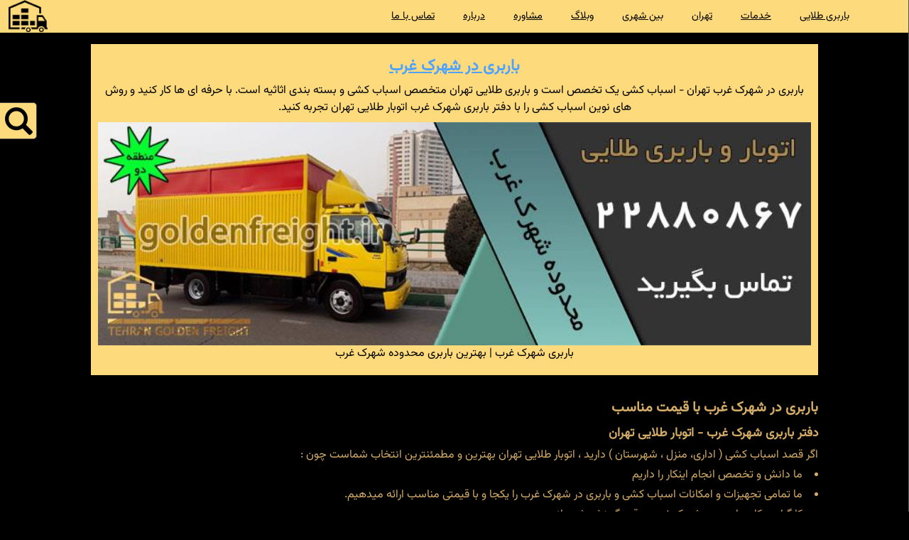

--- FILE ---
content_type: text/html; charset=utf-8
request_url: https://goldenfreight.vip/Neighbourhood/Shahrak-Gharb
body_size: 21759
content:

<!DOCTYPE html>
<html lang="fa" dir="rtl">
<head id="Head1"><meta charset="utf-8" /><title>
	باربری شهرک غرب | بهترین باربری محدوده شهرک غرب
</title><link href="/Css/Layout/Style.css" rel="stylesheet" />
<script src="/JS/Layout/Goldenfreight.js" ></script>
<script type='application/ld+json'>{"@context":"http:\/\/schema.org","@type":"WebSite","url":"http:\/\/goldenfreight.vip\/","name":"اتوبار طلایی تهران","alternateName":"باربری طلایی تهران"}</script>
<meta name="geo.region" content="IR" /><meta name="geo.position" content="35.6892;51.3890" /><meta name="ICBM" content="35.6892, 51.3890" /><link rel="alternate" type="application/rss+xml" title="پرسش و پاسخ : اتوبار طلایی تهران" href="/RSS/Faq.xml" /><link rel="alternate" type="application/rss+xml" title="وبلاگ : مطالب مرتبط با باربری ، اسباب کشی و بسته بندی اثاثیه" href="/RSS/Blog.xml" /><meta name="viewport" content="width=device-width, initial-scale=1" /><link rel="icon" type="image/png" sizes="32x32" href="/Files/Favicon/32x32.png" /><link rel="icon" type="image/png" sizes="180x180" href="/Files/Favicon/180x180.png" /><link rel="icon" type="image/png" sizes="192x192" href="/Files/Favicon/192x192.png" />
<meta property="og:title" content="باربری شهرک غرب | بهترین باربری محدوده شهرک غرب" />
<meta property="og:description" content="بسته بندی اثاثیه منزل، اسباب کشی و باربری در شهرک غرب تهران با سرویس مجهز VIP و قیمت بسیار مناسب. باربری شهرک غرب پیشتاز حمل ونقل شهری. Freight in Shahrak Gharb" />
<meta name="description" content="بسته بندی اثاثیه منزل، اسباب کشی و باربری در شهرک غرب تهران با سرویس مجهز VIP و قیمت بسیار مناسب. باربری شهرک غرب پیشتاز حمل ونقل شهری. Freight in Shahrak Gharb"/>
<meta property="og:url" content="https://goldenfreight.vip/Neighbourhood/Shahrak-Gharb" />
<meta property="og:site_name" content="اتوبار طلایی تهران" />
<meta property="og:image" content="https://goldenfreight.vip/Admin/Images/163-i.jpg" />
<meta property="article:tag" content="باربری شهرک غرب" />
<meta property="article:tag" content="اتوبار شهرک غرب" />
<meta property="article:tag" content="باربری در شهرک غرب" />
<meta property="article:tag" content="بسته بندی شهرک غرب" />
<meta property="article:tag" content="اسباب کشی شهرک غرب" />
<meta property="article:tag" content="باربری منطقه 2" />
<meta property="article:tag" content="باربری در منطقه 2" />
<meta property="article:tag" content="اتوبار منطقه 2" />
<meta property="article:section" content="باربری شهرک غرب | بهترین باربری محدوده شهرک غرب" />
<meta name="twitter:card" content="summary" />
<meta name="twitter:description" content="بسته بندی اثاثیه منزل، اسباب کشی و باربری در شهرک غرب تهران با سرویس مجهز VIP و قیمت بسیار مناسب. باربری شهرک غرب پیشتاز حمل ونقل شهری. Freight in Shahrak Gharb" />
<meta name="twitter:title" content="باربری شهرک غرب | بهترین باربری محدوده شهرک غرب" />
<meta name="twitter:image" content="https://goldenfreight.vip/Admin/Images/163-i.jpg" />
<link rel="canonical" href="https://goldenfreight.vip/Neighbourhood/Shahrak-Gharb" />
<link href="/Css/Layout/Pages.css" rel="stylesheet" />
</head>
<body><main>
<header><nav id="Menu"><ul><li><a href="/">باربری طلایی</a></li><li><a href="/Services">خدمات</a></li><li><a href="/Tehran">تهران</a></li><li><a href="/Transportation">بین شهری</a></li><li><a href="/Blog">وبلاگ</a></li><li><a href="/FAQ">مشاوره</a></li><li><a href="/About">درباره</a></li><li><a href="/Contact">تماس با ما</a></li></ul></nav></header>
<section id="Content">
<header><h1><a href="/Neighbourhood/Shahrak-Gharb">باربری در شهرک غرب</a></h1><p>باربری در شهرک غرب تهران - اسباب کشی یک تخصص است و باربری طلایی تهران متخصص اسباب کشی و بسته بندی اثاثیه است. با حرفه ای ها کار کنید و روش های نوین اسباب کشی را با دفتر باربری شهرک غرب اتوبار طلایی تهران تجربه کنید.</p><figure><img src="/Admin/Images/163-i.jpg" alt="باربری شهرک غرب | بهترین باربری محدوده شهرک غرب" title="باربری در شهرک غرب" width="800" height="250"/><figcaption>باربری شهرک غرب | بهترین باربری محدوده شهرک غرب</figcaption></figure></header><h2>باربری در شهرک غرب با قیمت مناسب</h2><h3>دفتر باربری شهرک غرب - اتوبار طلایی تهران</h3><p>اگر قصد اسباب کشی ( اداری، منزل ، شهرستان ) دارید ، اتوبار طلایی تهران بهترین و مطمئنترین انتخاب شماست چون :</p><ul><li>ما دانش و تخصص انجام اینکار را داریم</li><li>ما تمامی تجهیزات و امکانات اسباب کشی و باربری در شهرک غرب را یکجا و با قیمتی مناسب ارائه میدهیم.</li><li>کارگران و کادر باربری در شهرک غرب بدقت گزینش شده اند</li><li>تجربه و رزومه اتوبار شهرک غرب ( دفتر باربری طلایی تهران ) برتر از تمامی رقباست.</li><li>تضمین کیفیت بسته بندی و سلامتی اثاثیه خود را فقط در باربری شهرک غرب میتوان یافت !</li></ul><p><strong>باربری شهرک غرب</strong> به عنوان یکی از پرکارترین دفاتر باربری بزرگ طلایی تهران همواره در اندیشه ارتقاء سطح کیفی خدمات و افزایش دانش خود در زمینه اسباب کشی اداری و منزل بوده و به همین منظور روش های نوین اسباب کشی در دنیا را به دقت مورد ارزیابی قرار داده و گلچینی از بهترین ها را جهت رضایتمندی شما عزیزان ارائه خواهد داد. <strong>باربری در شهرک غرب</strong> تهران را با کادر حرفه ای و ماشین های بزرگ و مجهز اتوبار طلایی تهران تجربه کنید. ما مطمئن هستیم که میتوانیم اعتماد شما را با برترین سرویس اثاثکشی تهران پاسخگو باشیم. با ما تماس بگیرید تا تفاوت در خدمترسانی را احساس کنید.</p><a href="/Neighbourhood/Shahrak-Gharb" title="باربری شهرک غرب"><img src="/Admin/Upload/Image/Shahrake-E-Gharb.jpg" alt="باربری شهرک غرب" class="FW" /></a><h3>خدمات اسباب کشی و باربری در شهرک غرب تهران</h3><ul><li>حمل و نقل : ارسال ماشین باربری مدرن و مجهز به عایق های ضد ضربه همراه با راننده مجرب و آشنا به <strong>محدوده شهرک غرب</strong>.</li><li>بسته بندی اثاثیه : برترین کیفیت تجهیزات و لوازم همراه با بسته بندی دقیق و بی نقص</li><li>کارگر اسباب کشی : مجرب، متخصص، مطمئن، خوش برخورد و کاردان - سریع و با دقت</li><li>حمل جهیزیه عروس : سرویس VIP کامل با ماشین شیک و تخفیف ویژه عروس و داماد</li><li>حمل لوازم سنگین : تردمیل، پیانو، گاوصندوق، میزبیلیارد، ساید بای ساید و ...</li></ul>
<h3>مناطق و محدوده های تحت پوشش اتوبار شهرک غرب</h3><p><a href="/Neighbourhood/Sa-adat-Abad">باربری در سعادت آباد</a> ، <a href="/Neighbourhood/Gisha">باربری در گیشا</a> ، <a href="/Tehran/Region-2">باربری در منطقه 2 تهران</a></p><h2>دفتر باربری شهرک غرب تهران</h2><p>از مسئولیت خود آگاه است و با شرایط اسباب کشی کاملا آشناست. <strong>باربری شهرک غرب</strong> تهران ضمن رعایت اصول حرفه ای کسب و کار و خدمترسانی همواره و در تحت هر شرایطی رضایتمندی شما عزیزان را در راس برنامه های خود قرار داده است وبه خود میبالیم که در طول سالها فعالیت رضاینت و خرسندی تمامی ( 100 درصد ) کارفرمایان و مشتریان خود را بدست آورده ایم.</p><p>بهترین <strong>باربری شهرک غرب</strong> و منطقه 2 تهران فقط یک تماس با شما فاصله دارد.</p><div class="LB"><a href="/Admin/Images/587-i.jpg" aria-label="اسباب کشی و باربری شهرک غرب"><img src="/Admin/Images/587-t.jpg" alt="اسباب کشی و باربری شهرک غرب" title="اسباب کشی و باربری شهرک غرب" width="300" height="240"/></a><a href="/Admin/Images/588-i.jpg" aria-label="اسباب کشی و باربری شهرک غرب"><img src="/Admin/Images/588-t.jpg" alt="اسباب کشی و باربری شهرک غرب" title="اسباب کشی و باربری شهرک غرب" width="300" height="240"/></a><a href="/Admin/Images/589-i.jpg" aria-label="اسباب کشی و باربری شهرک غرب"><img src="/Admin/Images/589-t.jpg" alt="اسباب کشی و باربری شهرک غرب" title="اسباب کشی و باربری شهرک غرب" width="300" height="240"/></a><a href="/Admin/Images/590-i.jpg" aria-label="اسباب کشی و باربری شهرک غرب"><img src="/Admin/Images/590-t.jpg" alt="اسباب کشی و باربری شهرک غرب" title="اسباب کشی و باربری شهرک غرب" width="300" height="240"/></a><a href="/Admin/Images/591-i.jpg" aria-label="اسباب کشی و باربری شهرک غرب"><img src="/Admin/Images/591-t.jpg" alt="اسباب کشی و باربری شهرک غرب" title="اسباب کشی و باربری شهرک غرب" width="300" height="240"/></a><a href="/Admin/Images/592-i.jpg" aria-label="اسباب کشی و باربری شهرک غرب"><img src="/Admin/Images/592-t.jpg" alt="اسباب کشی و باربری شهرک غرب" title="اسباب کشی و باربری شهرک غرب" width="300" height="240"/></a></div><div id="PageFooter"><div>باربری شهرک غرب | بهترین باربری محدوده شهرک غرب</div><details><summary>باربری در شهرک غرب</summary><p>باربری در شهرک غرب تهران - اسباب کشی یک تخصص است و باربری طلایی تهران متخصص اسباب کشی و بسته بندی اثاثیه است. با حرفه ای ها کار کنید و روش های نوین اسباب کشی را با دفتر باربری شهرک غرب اتوبار طلایی تهران تجربه کنید.</p></details><ul id="Tag"><li><a href="/Tag/باربری-شهرک-غرب">باربری شهرک غرب</a></li><li><a href="/Tag/اتوبار-شهرک-غرب">اتوبار شهرک غرب</a></li><li><a href="/Tag/باربری-در-شهرک-غرب">باربری در شهرک غرب</a></li><li><a href="/Tag/بسته-بندی-شهرک-غرب">بسته بندی شهرک غرب</a></li><li><a href="/Tag/اسباب-کشی-شهرک-غرب">اسباب کشی شهرک غرب</a></li><li><a href="/Tag/باربری-منطقه-2">باربری منطقه 2</a></li><li><a href="/Tag/باربری-در-منطقه-2">باربری در منطقه 2</a></li><li><a href="/Tag/اتوبار-منطقه-2">اتوبار منطقه 2</a></li></ul><div id="NP"><a rel="prev" href="/Neighbourhood/Zafaraniyeh" id="P">باربری در زعفرانیه</a><a rel="next" href="/Neighbourhood/Gisha-Moving-Company" id="N">اتوبار گیشا</a></div></div>
</section>
<footer><nav><span>باربری در تهران</span><ul><li><a href="/Neighbourhood/Shemiranat">باربری شمیرانات</a></li><li><a href="/Neighbourhood/Golestan">باربری شهرک گلستان</a></li><li><a href="/Neighbourhood/Tehranpars">اتوبار تهرانپارس</a></li><li><a href="/Neighbourhood/Majidiyeh">اتوبار مجیدیه</a></li><li><a href="/Neighbourhood/Pasdaran-Moving-Company">اتوبار پاسداران</a></li><li><a href="/Neighbourhood/ziba-dasht">باربری زیبادشت</a></li><li><a href="/Neighbourhood/Dehkadeh-Olampik">باربری دهکده المپیک</a></li><li><a href="/Neighbourhood/Dibaji">باربری دیباجی</a></li><li><a href="/Neighbourhood/Tajrish-Moving-Company">اتوبار تجریش</a></li><li><a href="/Neighbourhood/Mirdamad-Boulevard">باربری در میرداماد</a></li></ul></nav><nav><span>مطالب پربازدید</span><ul><li><a href="/Page/Best-Freights-in-Tehran">بهترین باربری تهران با قیمت مناسب</a></li><li><a href="/Blog/Transportation-Application">معرفی اپلیکیشن‌های حمل‌و‌نقل</a></li><li><a href="/Blog/Items-Needed-For-Moving">لوازم مورد نیاز برای نقل مکان</a></li><li><a href="/Transportation/North">تهران به شمال کشور</a></li><li><a href="/Transportation/Tehran-To-Kish">تهران به کیش</a></li><li><a href="/Services/Transportation">باربری تهران به شهرستان</a></li><li><a href="/Services/باربری-ارزان">اتوبار و باربری ارزان با کیفیت بالا</a></li><li><a href="/Page/شرایط-ماشین-های-حمل-مواد-غذایی">شرایط ماشین های حمل مواد غذایی</a></li><li><a href="/Blog/Moving-Plants">جابجایی گیاهان در هنگام اسباب کشی</a></li><li><a href="/Services/Moving-Worker">کارگر باربری و اسباب کشی</a></li></ul></nav><nav><span>پرسشهای متداول</span><ul><li><a href="/FAQ/آگهی-های-باربری-در-شیپور-و-دیوار">آگهی های باربری در شیپور و دیوار</a></li><li><a href="/FAQ/قیمت-اسباب-کشی-تهران">قیمت اسباب کشی تهران</a></li><li><a href="/FAQ/حمل-جهیزیه-عروس-از-تهران-به-ساوه">حمل جهیزیه عروس از تهران به ساوه</a></li><li><a href="/FAQ/سو-استفاده-از-عنوان-باربری-طلایی">سوء استفاده از عنوان باربری طلایی</a></li><li><a href="/FAQ/مشکلات-مردم-با-شرکتهای-باربری">مشکلات مردم با شرکتهای باربری</a></li><li><a href="/FAQ/بسته-بندی-مبل">بسته بندی مبل</a></li><li><a href="/FAQ/جابجایی-کمد-لباس-با-محتویات">جابجایی کمد لباس با محتویات</a></li><li><a href="/FAQ/ارسال-تصاویر-بسته-بندی-اثاثیه-منزل">ارسال تصاویر بسته بندی اثاثیه منزل</a></li><li><a href="/FAQ/هزینه-اسباب-کشی-کامل">هزینه اسباب کشی کامل</a></li><li><a href="/FAQ/همکاری-مشتری-با-شرکت-باربری">همکاری مشتری با شرکت باربری</a></li></ul></nav><nav><span>باربری در تهران</span><ul><li><a href="/Tehran/Region-1">باربری در منطقه یک تهران</a></li><li><a href="/Tehran/Region-2">باربری در منطقه دو تهران</a></li><li><a href="/Tehran/Region-3">باربری در منطقه سه تهران</a></li><li><a href="/Tehran/Region-6">باربری در منطقه شش تهران</a></li><li><a href="/Tehran/District-22">باربری در منطقه 22 تهران</a></li><li><a href="/Tehran/North">اتوبار در شمال تهران</a></li><li><a href="/Tehran/West">اتوبار در غرب تهران</a></li><li><a href="/Tehran/Center">اتوبار در مرکز تهران</a></li><li><a href="/Tehran/Shemiranat">اتوبار در شمیرانات</a></li><li><a href="/Tehran/East">اتوبار در شرق تهران</a></li></ul></nav><div>کلیه حقوق مادی و معنوی این وب سایت محفوظ است و هر گونه کپی برداری تنها با ذکر منبع مجاز میباشد</div><div id="Contact"><a href="tel:02122717280"><span>تماس با</span><b>دفتر شمال تهران</b></a><a href="tel:02144466635"><span>تماس با</span><b>دفتر غرب تهران</b></a><a href="tel:02188441640"><span>تماس با</span><b>دفتر مرکز تهران</b></a></div></footer>
</main>
<div id="Sidebar" class="closed"><b>اتوبار و باربری طلایی</b><input type="text" id="Search" placeholder="جستجو ..." maxlength="50" /><nav><ul><li><button type="button"><span>خدمات باربری</span><span class="arrow">◀</span></button><ul class="submenu"><li><a href="/Services/Home-Furniture-Packing">بسته بندی اثاثیه</a></li><li><a href="/Services/Packing-Material">فروش و ارسال لوازم بسته بندی</a></li><li><a href="/Services/Sofa-Packing-And-Moving">حمل و نقل و بسته بندی مبلمان</a></li><li><a href="/Services/Piano">حمل و جابجایی پیانو</a></li><li><a href="/Services/Moving-Heavy-Furniture">حمل و جابجایی لوازم سنگین</a></li><li><a href="/Services/Transportation">باربری تهران به شهرستان</a></li><li><a href="/Services/باربری-ارزان">اتوبار و باربری ارزان با کیفیت بالا</a></li><li><a href="/Services/Moving-Worker">کارگر باربری و اسباب کشی</a></li><li><a href="/Services/Trousseau">حمل و جابجایی جهیزیه عروس</a></li><li><a href="/Services/Carton">کارتن اسباب کشی</a></li></ul></li><li><button type="button"><span>باربری بین شهری</span><span class="arrow">◀</span></button><ul class="submenu"><li><a href="/Transportation/TBT">حمل اثاثیه منزل به شهرستان</a></li><li><a href="/Transportation/Tehran-To-Mashhad">تهران به مشهد</a></li><li><a href="/Transportation/Tehran-To-Kish">تهران به کیش</a></li><li><a href="/Transportation/Karaj">تهران به کرج</a></li><li><a href="/Transportation/Esfahan">تهران به اصفهان</a></li><li><a href="/Transportation/Qom">تهران به قم</a></li><li><a href="/Transportation/Qazvin">تهران به قزوین</a></li><li><a href="/Transportation/North">تهران به شمال کشور</a></li></ul></li><li><button type="button"><span>وبلاگ</span><span class="arrow">◀</span></button><ul class="submenu"><li><a href="/Blog/Professional-moving">اسباب کشی حرفه ای با باربری طلایی تهران</a></li><li><a href="/Blog/Complete-moving-checklist">چک لیست کامل اسباب کشی</a></li><li><a href="/Blog/Moving-is-more-than-just-boxes">اسباب کشی چیزی فراتر از جعبه هاست</a></li><li><a href="/Blog/The-most-important-tips-for-moving-a-piano-when-moving">مهمترین نکات جابجایی پیانو</a></li><li><a href="/Blog/Checking-the-cost-of-moving-1404">هزینه اسباب کشی در سال 1404</a></li><li><a href="/Blog/Economic-justification-for-furniture-packaging">توجیه اقتصادی بسته بندی اسباب کشی</a></li><li><a href="/Blog/Complete-guide-to-packing-furniture">راهنمای کامل بسته بندی در اسباب کشی</a></li><li><a href="/Blog/The-impact-of-transportation-on-the-economy">تأثیر زیرساخت‌های حمل‌ونقل بر رشد اقتصادی</a></li><li><a href="/Blog/10-basic-questions-regarding-moving">10 پرسش اساسی قبل از اثاث‎کشی</a></li><li><a href="/Blog/Packaging-of-breakable-containers">بسته‌ بندی ظروف شکستنی</a></li></ul></li><li><button type="button"><span>پرسشها</span><span class="arrow">◀</span></button><ul class="submenu"><li><a href="/FAQ/یک-اسباب-کشی-متفاوت">یک اسباب کشی متفاوت</a></li><li><a href="/FAQ/اسباب-کشی-با-کادر-خوش-اخلاق">اسباب کشی با کادر خوش اخلاق</a></li><li><a href="/FAQ/اسبابکشی-اداری-و-بسته-بندی">اسباب‌کشی اداری و بسته بندی</a></li><li><a href="/FAQ/بسته-بندی-ظروف-دکوری">بسته بندی ظروف دکوری</a></li><li><a href="/FAQ/چیدمان-اثاثیه-بعد-از-اسباب-کشی">چیدمان اثاثیه بعد از اسباب کشی</a></li><li><a href="/FAQ/همکاری-مشتری-با-شرکت-باربری">همکاری مشتری با شرکت باربری</a></li><li><a href="/FAQ/اثاث-کشی-آسان-و-بی-دردسر-در-تهران">اثاث کشی آسان و بی دردسر در تهران</a></li><li><a href="/FAQ/اسباب-کشی-به-شهرستان-از-تهران">اسباب کشی به شهرستان از تهران</a></li><li><a href="/FAQ/امنیت-مالی-و-فیزیکی-اثاثیه">امنیت مالی و فیزیکی اثاثیه</a></li><li><a href="/FAQ/بسته-بندی-اثاثیه-و-هزینه-های-آن">بسته بندی اثاثیه و هزینه های آن</a></li></ul></li></ul></nav></div>
<div id="Toggle">جستجو</div>
</body></html>

--- FILE ---
content_type: text/css
request_url: https://goldenfreight.vip/Css/Layout/Style.css
body_size: 10873
content:
@font-face{font-family:"Vazirmatn";font-weight:normal;font-style:normal;src:url("/Files/Font/Vazirmatn.woff2")}*{margin:0;padding:0;text-decoration:none;outline:0}::-webkit-scrollbar{width:4px;background-color:#000;direction:rtl}::-webkit-scrollbar-track{-webkit-box-shadow:inset 0 0 6px rgba(0,0,0,0.3);background-color:#cdd8e4}::-webkit-scrollbar-thumb{-webkit-box-shadow:inset 0 0 6px rgba(0,0,0,0.5);background-color:#000}a{color:#4da3ff;text-decoration:underline}a:hover{color:#ff0}a:visited{color:#b366ff}img{pointer-events:none}img{opacity:0;transition:opacity .5s ease-in-out}img.loaded{opacity:1}ul,ol{list-style-position:inside}h1{font-size:140%;margin:10px 0 10px 0}h2{font-size:125%;margin:12px 0 7px 0}h3{font-size:110%;margin:8px 0 3px 0}body{font-family:"Vazirmatn",Tahome,Arial;font-size:100%;line-height:175%;overflow-x:hidden;background-color:#000;padding-top:46px}#Menu,#Menu ul,#Menu ul li,#Menu ul li a,#Menu #menu-button{margin:0;padding:0;border:0;list-style:none;line-height:1;display:block;position:relative;-webkit-box-sizing:border-box;-moz-box-sizing:border-box;box-sizing:border-box;background-color:#fdda7c}#Menu{z-index:999;text-align:right;transition:1s;width:auto;line-height:1;border-bottom:1px solid #000}#Menu>ul{padding-right:5%;background-position:1% center;background-size:contain;background-repeat:no-repeat;background-image:url('/Files/Layout/logo.png')}#Menu:after,#Menu>ul:after{content:".";display:block;clear:both;visibility:hidden;line-height:0;height:0}#Menu #menu-button{display:none}#Menu>ul>li{-webkit-perspective:1000px;-moz-perspective:1000px;perspective:1000px;float:right}#Menu.align-center>ul{font-size:0;text-align:center}#Menu.align-center>ul>li{display:inline-block;float:none}#Menu.align-left>ul>li{float:left}#Menu>ul>li>a{padding:16px 20px;font-size:90%;color:#000;-webkit-transition:all .3s;-moz-transition:all .3s;-o-transition:all .3s;transition:all .3s;-webkit-transform-origin:50% 0;-moz-transform-origin:50% 0;transform-origin:50% 0;-webkit-transform-style:preserve-3d;transform-style:preserve-3d}#Menu>ul>li:hover>a,#Menu>ul>li>a:hover{color:#000;-webkit-transform:rotateX(90deg) translateY(-23px);-moz-transform:rotateX(90deg) translateY(-23px);transform:rotateX(90deg) translateY(-23px);-ms-transform:none;background-color:#d3ac67}#Menu>ul>li>a::before{position:absolute;top:100%;right:0;z-index:-1;-webkit-box-sizing:border-box;-moz-box-sizing:border-box;box-sizing:border-box;width:100%;height:100%;padding:16px 20px;color:#000;content:attr(data-title);-webkit-transition:background .5s;-moz-transition:background .5s;transition:background .5s;-webkit-transform:rotateX(-90deg);-moz-transform:rotateX(-90deg);transform:rotateX(-90deg);-webkit-transform-origin:50% 0;-moz-transform-origin:50% 0;transform-origin:50% 0;-ms-transform:translateY(- -18px)}#Menu>ul>li:hover>a::before,#Menu>ul>li>a:hover::before{color:#000}#Menu.small-screen{width:100%;background-color:#fdda7c}#Menu.small-screen>ul,#Menu.small-screen.align-center>ul{width:100%;text-align:right;padding-right:0}#Menu.small-screen>ul>li,#Menu.small-screen.align-center{float:none;display:block;border-top:1px solid #333}#Menu.small-screen>ul>li:hover>a,#Menu.small-screen>ul>li>a:hover{color:#093;-webkit-transform:none;-moz-transform:none;transform:none;-ms-transform:none}#Menu.small-screen>ul>li>a::before{display:none}#Menu.small-screen #menu-button{display:block;padding:16px 7%;cursor:pointer;font-size:14px;text-decoration:none;color:#000;text-align:center}#Menu.small-screen #menu-button:after{content:"";position:absolute;left:20px;top:17px;display:block;-webkit-box-sizing:content-box;-moz-box-sizing:content-box;box-sizing:content-box;border-top:2px solid #333;border-bottom:2px solid #333;width:22px;height:3px}#Menu.small-screen #menu-button.menu-opened:after{border-top:2px solid #999;border-bottom:2px solid #999}#Menu.small-screen #menu-button:before{content:"";position:absolute;left:20px;top:27px;display:block;width:22px;height:2px;background:#000}#Menu.small-screen #menu-button.menu-opened:before{background-color:#000}main{direction:rtl;margin:0 auto;padding-top:46px;overflow:hidden}main>header{position:fixed;top:0;right:0;left:0;width:100%;z-index:999;transition:1s}main>footer{display:flex;flex-wrap:wrap;padding:1px 1% 0 1%;color:#000;background-color:#fdda7c}main>footer>nav{width:23.5%;margin:.5%;padding:.25%;line-height:140%}main>footer>nav>span{display:block;padding:.2em;border-bottom:3px solid #000;margin-bottom:.3em}main>footer>nav li{list-style:none}main>footer>nav li a{display:block;font-size:95%;padding:0 2%;font-weight:bold;text-decoration:none;color:#000}main>footer>nav li a:hover{color:#b30000}main>footer>nav li a:visited{color:#6a0dad}main>footer>nav>div{line-height:30px;vertical-align:middle;min-height:30px;padding:.2em 0;font-weight:700}main>footer>nav>div>img{float:right;height:30px;width:30px;margin-left:5px}main>footer>nav>div>a{color:#000}#Content{padding:1em 10%;color:#d3ac67;text-align:justify}#Content a{font-weight:700}main>footer>div{width:100%;border-top:3px solid #000;text-align:center;font-weight:700;font-size:90%}#Content>header{background-color:#fdda7c;color:#000;padding:1%;line-height:150%;text-align:center;margin-bottom:2em}#Content>header>figure{display:block;width:100%;margin:.5em auto}#Content>header>figure>img{width:100%;height:auto;display:block}#PageFooter{border:3px solid #c5a96a;padding:1em;border-radius:5px;margin:1em 0}#PageFooter>details{padding-right:1em}#Tag{text-align:center;margin:2em 0 1em 0;width:100%}#Tag>li{display:inline-block;padding:3px 5px;background:#fdfeae;background:linear-gradient(to bottom,#fdfeae 1%,#fdda7c 40%,#d3ac67 80%,#c5a96a 100%);font-size:80%;margin:2px 1px;border:1px solid #000;border-radius:3px;color:#000}#Tag>li:hover{background:#c5a96a}#Tag>li a{color:#000}#NP{height:17px;margin:2em 0;clear:both}#N{float:left;height:17px;background-image:url('/Files/Layout/Next.png');background-repeat:no-repeat;font-size:.7em;padding-left:22px;line-height:17px;vertical-align:middle;color:#fdda7c}#P{float:right;height:17px;background-image:url('/Files/Layout/Previous.png');background-repeat:no-repeat;font-size:.7em;padding-right:22px;line-height:17px;vertical-align:middle;background-position:right center;color:#fdda7c}#Contact{display:none}#Sidebar{width:30%;height:100%;position:fixed;background-color:#333;-webkit-transition:all 1s;transition:all 1s;right:0;top:0;z-index:999999;overflow-y:auto;border-left:1px solid #555}#Sidebar.closed{right:-30%}#Sidebar>b{background-color:#fdda7c;text-align:center;display:block;color:#000;padding:.5em 0;font-size:130%}#Search{background-position:left;display:block;background-image:url('/Files/layout/Search.png');background-repeat:no-repeat;border:0;padding:5px 2%;width:92%;margin:.5em auto;background-size:auto 100%;font-size:130%}#Sidebar>nav{margin:0 .5em .5em .5em;padding:1px 1px 0 1px}#Sidebar>nav>ul{list-style:none;margin:0;padding:0;width:100%}#Sidebar>nav>ul>li{border-bottom:1px solid #000}#Sidebar>nav>ul>li>button{font-family:Vazirmatn;width:100%;display:flex;align-items:center;justify-content:space-between;background-color:#d3ac67;border:0;text-align:right;color:#000;padding:12px 16px;font-size:15px;cursor:pointer;transition:background-color .3s}#Sidebar>nav>ul>li>button:hover{background-color:#fdda7c}#Sidebar>nav>ul>li>a{background-color:#d3ac67;padding:12px 16px;font-size:15px;cursor:pointer;transition:background-color .3s;display:block;color:#000}#Sidebar>nav>ul>li>button>.arrow{transition:transform .3s ease;display:inline-block;font-size:14px}#Sidebar>nav>ul>li.open>button>.arrow{transform:rotate(-90deg)}#Sidebar>nav>ul>li>.submenu{display:block;width:94%;margin:0 auto;background-color:#eace82;overflow:hidden;max-height:0;transition:max-height .35s ease;list-style:none}#Sidebar>nav>ul>li.open>.submenu{max-height:1000px}#Sidebar>nav>ul>li>.submenu>li>a{display:block;padding:10px 20px;font-size:14px;color:#000;text-decoration:none;transition:background-color .2s}#Sidebar>nav>ul>li>.submenu>li>a:hover{background-color:#edd89e}#Toggle{height:50px;width:100px;margin-left:-110px;position:fixed;top:20%;left:0;z-index:9999;background-image:url('/Files/Layout/Search.png');background-position:right center;background-repeat:no-repeat;transition:.3s;box-shadow:0 0 10px #000;border:1px solid #444;border-radius:5px;background-color:#fdda7c;cursor:pointer;padding-right:60px;line-height:50px;vertical-align:middle;font-size:1.5em}#Toggle:hover{margin-left:-5px}#Toggle.closed{width:100%;height:100%;opacity:.7;background-image:none;background-color:#000;margin-right:0;top:0;color:transparent}.lightbox{position:fixed;top:0;left:0;width:100%;height:100%;background:rgba(0,0,0,0.8);display:flex;align-items:center;justify-content:center;opacity:0;visibility:hidden;transition:opacity .3s ease-in-out}.lightbox.show{opacity:1;visibility:visible;z-index:9999}.lightbox-content{position:relative;max-width:90%;max-height:80vh;transition:opacity .3s}.lightbox-content img,.lightbox-content video{max-width:100%;max-height:80vh;border-radius:8px;opacity:1}.close,.nav{position:absolute;font-size:30px;color:white;cursor:pointer;background:rgba(0,0,0,0.5);padding:10px;border-radius:5px}.close{top:20px;right:30px;z-index:1000}.nav{top:50%;transform:translateY(-50%)}.prev{left:20px;z-index:1000}.next{right:20px;z-index:1000}.lightbox button{border:0}@media only screen and (min-width:2049px){main{width:50%}#Menu{width:50%;margin:auto}}@media only screen and (min-width:1921px) and (max-width:2048px){main{width:68%}#Menu{width:68%;margin:auto}}@media only screen and (min-width:1367px) and (max-width:1920px){main{width:80%}#Menu{width:80%;margin:auto}}@media only screen and (min-width:1024px) and (max-width:1366px){main{width:100%;padding-top:0}}@media only screen and (min-width:1px) and (max-width:1023px){body{padding-bottom:73px}main{width:100%;padding-top:0}#Content{padding:1em 5%}main>footer>nav{width:100%;text-align:center;background-color:#000;color:#fff}main>footer>nav>span{color:#c06}main>footer>nav>div>img{display:none}main>footer>nav li a{color:#000;padding:.5em 0;background:#fdfeae;background:linear-gradient(to bottom,#fdfeae 1%,#fdda7c 40%,#d3ac67 80%,#c5a96a 100%);font-size:110%}main>footer>nav li a:hover{background-color:#000}#Content>header>div{font-size:1.8em}#Contact{display:block;position:fixed;height:70px;bottom:0;left:0;right:0;z-index:99;text-align:center;border-top:3px solid #000;padding:0}#Contact a{height:70px;float:right;width:33.33%;line-height:100%;color:#fff}#Contact a:nth-child(1),#Contact a:nth-child(3){background-color:#093}#Contact a:nth-child(2){background-color:#082}#Contact a span,#Contact a b{display:block;margin:0;height:35px;line-height:35px;vertical-align:middle}#Sidebar{width:75%}#Sidebar.closed{right:-75%}#Toggle{height:44px;width:44px;position:fixed;top:1px;right:1px;left:auto;margin-left:0;z-index:9999;background-position:0 0;background-size:40px;background-position:center center;box-shadow:none;padding:0;margin:0;color:transparent;border:0}#Toggle.closed{border-radius:5px}}


--- FILE ---
content_type: text/css
request_url: https://goldenfreight.vip/Css/Layout/Pages.css
body_size: 5407
content:
#page-figure{float:left;width:auto;text-align:center;margin:0 1em 1em 0;padding:.5%;background:#dbdc8c;background:linear-gradient(to bottom,#dbdc8c 1%,#dbb85a 40%,#b18a45 80%,#a38748 100%);color:#222}#page-figure>img{display:block;width:100%;height:auto}.services,.region,.neighborhood,.transportation,.blog{display:inline-block;width:47%;margin:1%;padding:.5%;color:#333;transition:.4s;border-radius:5px;background:#fdfeae;min-height:12em}.services>h2,.region>h2,.neighborhood>h2,.transportation>h2,.blog>h2{text-align:center}.services>h2>a,.region>h2>a,.neighborhood>h2>a,.transportation>h2>a,.blog>h2>a{color:#000;font-weight:normal;font-size:80%}.services>a,.region>a,.neighborhood>a,.transportation>a,.blog>a{float:right;width:35%;padding:.5%;margin:0 0 1.5% 1.5%;border-radius:50%;overflow:hidden}.services>a>img,.region>a>img,.neighborhood>a>img,.transportation>a>img,.blog>a>img{display:block;width:100%;height:auto;border-radius:50%}.services>p,.region>p,.neighborhood>p,.transportation>p,.blog>p{font-size:80%;text-align:justify;line-height:150%;overflow-y:auto;height:9em;padding-left:.3em}.region>a{border-radius:0;margin-top:2em}.region>a>img{border-radius:0}.region>div{text-align:center;font-weight:700;font-size:1.2em;padding:.5em 0}.neighborhood>a{border-radius:0;height:9em;overflow:hidden;margin-top:1em;position:relative}.neighborhood>a:hover>img{position:absolute;animation:moveElement 2s ease-in-out infinite alternate}@keyframes moveElement{0%{right:0}100%{right:-160%}}.neighborhood>a>img{width:auto;border-radius:0;height:100%}.LB{margin:1em 0;text-align:center;direction:ltr}.LB a{width:23%;margin:.5%;padding:.5%;background:#fdfeae;background:linear-gradient(to bottom,#fdfeae 1%,#fdda7c 40%,#d3ac67 80%,#c5a96a 100%);display:inline-block}.LB a>img{display:block;width:100%;height:auto}.Right{float:right;margin-left:1em;border:1px solid #333;border-radius:5px;width:auto;height:auto;max-width:35%}.Right25{float:right;margin-left:1em;border:1px solid #333;border-radius:5px;width:25%;height:auto}.Right30{float:right;margin-left:1em;border:1px solid #333;border-radius:5px;width:30%;height:auto}.Right35{float:right;margin-left:1em;border:1px solid #333;border-radius:5px;width:35%;height:auto}.Left{float:left;margin-right:1em;border:1px solid #333;border-radius:5px;width:auto;height:auto;max-width:35%}.Left25{float:left;margin-right:1em;border:1px solid #333;border-radius:5px;width:25%;height:auto}.Left30{float:left;margin-right:1em;border:1px solid #333;border-radius:5px;width:30%;height:auto}.Left35{float:left;margin-right:1em;border:1px solid #333;border-radius:5px;width:35%;height:auto}.Center{height:auto;display:block;border:1px solid #333;border-radius:5px;margin:1em auto;width:45%}.Center40{width:40%;height:auto;display:block;border:1px solid #333;border-radius:5px;margin:1em auto}.Center50{width:50%;height:auto;display:block;border:1px solid #333;border-radius:5px;margin:1em auto}.Center60{width:60%;height:auto;display:block;border:1px solid #333;border-radius:5px;margin:1em auto}.Center70{width:70%;height:auto;display:block;border:1px solid #333;border-radius:5px;margin:1em auto}.FW{width:100%;height:auto;margin:1em auto}.inline-block-4{float:right;width:23%;padding:.5%;margin:1em .5%;font-size:80%;line-height:120%}.inline-block-3{float:right;width:30.33%;padding:.75%;margin:1em .75%;font-size:85%;line-height:130%}.inline-block-2{float:right;width:46%;padding:1%;margin:1em 1%;font-size:90%;line-height:140%}.inline-block-4>img,.inline-block-3>img,.inline-block-2>img{display:block;width:100%;margin-bottom:.5em}.blue{background-color:#aeedef}.green{background-color:#aeefd7}.red{background-color:#ffc6c2}.orange{background-color:#ffecae}.violet{background-color:#f8c1f6}.brown{background-color:#e9d0bb}.silver{background-color:silver}.blue>h2,.blue>h3,.green>h2,.green>h3,.red>h2,.red>h3,.orange>h2,.orange h3,.violet>h2,.violet>h3,.brown>h2,.brownh3{padding-bottom:.7em}.wrapper{background-color:#111;width:96%;overflow-x:scroll;margin:1em 1%;-webkit-overflow-scrolling:touch;padding:.5em 1%;border-radius:5px;border:1px solid #333}.wrapper table{text-align:right;border-collapse:collapse;border-spacing:0}.wrapper table caption{padding:.5em 0;font-size:120%;color:#fdfeae}.wrapper thead{color:#dbdc8c;background-color:#222;border-bottom:2px solid #333}.wrapper th{padding:.3em 0}.wrapper td{padding:3px}.wrapper tr{border-bottom:1px solid #333}@media only screen and (min-width:1px) and (max-width:1023px){.wrapper table{width:300%}#page-figure{width:97%;margin:1%;border:0;float:none}.services,.region,.neighborhood,.transportation,.blog{display:block;width:97%;height:auto;margin-bottom:1em;min-height:unset}.services>a,.region>a,.transportation>a,.blog>a{float:none;width:70%;height:auto;padding:0;margin:1em 15%;border-radius:5px;display:block}.services>a>img,.region>a>img,.transportation>a>img,.blog>a>img{border-radius:5px;border:1px solid #000}.services>p,.region>p,.neighborhood>p,.transportation>p,.blog>p{font-size:90%;height:auto;padding:3% 5%}.region>div,.neighborhood>div{font-size:100%;padding:.3em 0}.neighborhood>a{border-radius:5px;height:auto;width:90%;margin:1em 5%;position:inherit}.neighborhood>a:hover>img{position:inherit;animation:none}.neighborhood>a>img{display:block;width:100%;border-radius:5px;height:auto}.LB a{width:48%;margin:0 .5%;padding:.5%;height:auto}.FW,video,.Right,.Right25,.Right30,.Right35,.Left,.Left25,.Left30,.Left35,.Center,.Center40,.Center50,.Center60,.Center70{float:none;width:100%;height:auto;display:block;margin:1em auto}.inline-block-4,.inline-block-3,.inline-block-2{float:none;padding:1%;margin:1%;width:96%}}


--- FILE ---
content_type: application/javascript
request_url: https://goldenfreight.vip/JS/Layout/Goldenfreight.js
body_size: 8676
content:
(function(){function menumaker(element,options){const menu=element;const settings=Object.assign({title:"باربری طلایی",format:"dropdown",breakpoint:1023,sticky:false},options);menu.querySelectorAll("li ul").forEach((ul)=>{ul.parentElement.classList.add("has-sub");});if(settings.format!=="select"){const menuButton=document.createElement("div");menuButton.id="menu-button";menuButton.textContent=settings.title;menu.prepend(menuButton);menuButton.addEventListener("click",function(){menuButton.classList.toggle("menu-opened");const nextUl=menuButton.nextElementSibling;if(nextUl.classList.contains("open")){nextUl.classList.remove("open");nextUl.style.display="none";}else{nextUl.classList.add("open");nextUl.style.display="block";if(settings.format==="dropdown"){nextUl.querySelectorAll("ul").forEach((subUl)=>{subUl.style.display="block";});}}});const multiTg=function(){menu.querySelectorAll(".has-sub").forEach((li)=>{const span=document.createElement("span");span.className="submenu-button";li.prepend(span);span.addEventListener("click",function(){span.classList.toggle("submenu-opened");const siblingUl=span.nextElementSibling;if(siblingUl.classList.contains("open")){siblingUl.classList.remove("open");siblingUl.style.display="none";}else{siblingUl.classList.add("open");siblingUl.style.display="block";}});});};if(settings.format==="multitoggle")multiTg();else menu.classList.add("dropdown");}else{const select=document.createElement("select");select.style.width="100%";menu.classList.add("select-list");menu.appendChild(select);const defaultOption=document.createElement("option");defaultOption.textContent=settings.title;defaultOption.selected=true;defaultOption.value="";select.appendChild(defaultOption);menu.querySelectorAll("a").forEach((a)=>{let prefix="";let parent=a.parentElement;let level=1;while(parent&&parent!==menu){if(parent.tagName.toLowerCase()==="ul")level++;parent=parent.parentElement;}
prefix="-".repeat(level-1);const option=document.createElement("option");option.value=a.getAttribute("href");option.textContent=prefix+a.textContent;select.appendChild(option);});select.addEventListener("change",function(){window.location.href=select.value;});}
if(settings.sticky===true)menu.style.position="fixed";const resizeFix=function(){if(window.innerWidth>settings.breakpoint){menu.querySelectorAll("ul").forEach((ul)=>(ul.style.display="block"));menu.classList.remove("small-screen");if(settings.format==="select")select.style.display="none";else document.getElementById("menu-button")?.classList.remove("menu-opened");}else if(!menu.classList.contains("small-screen")){menu.querySelectorAll("ul").forEach((ul)=>{ul.style.display="none";ul.classList.remove("open");});menu.classList.add("small-screen");if(settings.format==="select")select.style.display="block";}};resizeFix();window.addEventListener("resize",resizeFix);}
document.addEventListener("DOMContentLoaded",function(){const menuElement=document.getElementById("Menu");if(menuElement){menumaker(menuElement,{title:"باربری طلایی",format:"dropdown"});menuElement.querySelectorAll("a").forEach((a)=>{a.dataset.title=a.textContent;});}});})();document.addEventListener("DOMContentLoaded",function(){const searchInput=document.getElementById("Search");searchInput.addEventListener("keypress",function(event){if(event.key==="Enter"){let b=searchInput.value;const forbiddenChars=["~","!","@","#","$","%","^","&","*","(",")","+","=","?","<",">",".",","," "];forbiddenChars.forEach((char)=>{const replacement=char===" "?"-":"";b=b.split(char).join(replacement);});window.location.href="/search/"+b;}});});document.addEventListener("DOMContentLoaded",function(){const toggleButton=document.getElementById("Toggle");const sidebar=document.getElementById("Sidebar");toggleButton.addEventListener("click",function(){sidebar.classList.toggle("closed");toggleButton.classList.toggle("closed");});});document.addEventListener("DOMContentLoaded",function(){const menuButtons=document.querySelectorAll("#Sidebar > nav > ul > li > button");menuButtons.forEach(button=>{button.addEventListener("click",function(){const parentLi=this.parentElement;document.querySelectorAll("#Sidebar > nav > ul > li.open").forEach(openLi=>{if(openLi!==parentLi){openLi.classList.remove("open");}});parentLi.classList.toggle("open");});});});document.addEventListener("DOMContentLoaded",function(){const images=document.querySelectorAll("img");images.forEach(img=>{if(img.hasAttribute("src")){img.setAttribute("data-src",img.src);img.removeAttribute("src");}});const lazyLoad=(img)=>{img.src=img.getAttribute("data-src");img.removeAttribute("data-src");img.classList.add("loaded");};if("IntersectionObserver"in window){const observer=new IntersectionObserver((entries,observer)=>{entries.forEach(entry=>{if(entry.isIntersecting){lazyLoad(entry.target);observer.unobserve(entry.target);}});});images.forEach(img=>observer.observe(img));}else{images.forEach(img=>lazyLoad(img));}});document.addEventListener("DOMContentLoaded",()=>{const galleryContainers=document.querySelectorAll(".LB");galleryContainers.forEach(galleryContainer=>{const galleryItems=[...galleryContainer.querySelectorAll("a")];if(galleryItems.length===0)return;let currentIndex=0;const lightbox=document.createElement("div");lightbox.classList.add("lightbox");lightbox.innerHTML=`<button class="close"aria-label="بستن">&times;</button><button aria-label="قبلی"class="nav prev">&#10095;</button><div class="lightbox-content"></div><button aria-label="بعدی"class="nav next">&#10094;</button>`;document.body.appendChild(lightbox);const lightboxContent=lightbox.querySelector(".lightbox-content");function openLightbox(index){currentIndex=index;updateLightbox();lightbox.classList.add("show");document.addEventListener("keydown",handleKeydown);lightbox.addEventListener("touchstart",handleTouchStart);lightbox.addEventListener("touchend",handleTouchEnd);}
function updateLightbox(){const item=galleryItems[currentIndex];const url=item.getAttribute("href");lightboxContent.innerHTML="";if(url.match(/\.(jpg|jpeg|png|gif|webp)$/i)){const img=document.createElement("img");img.src=url;img.loading="lazy";lightboxContent.appendChild(img);}else if(url.match(/\.(mp4|webm|ogg)$/i)){const video=document.createElement("video");video.src=url;video.controls=true;video.autoplay=true;lightboxContent.appendChild(video);}}
function closeLightbox(){lightbox.classList.remove("show");document.removeEventListener("keydown",handleKeydown);lightbox.removeEventListener("touchstart",handleTouchStart);lightbox.removeEventListener("touchend",handleTouchEnd);const video=lightboxContent.querySelector("video");if(video){video.pause();lightboxContent.innerHTML="";}}
function changeSlide(step){currentIndex=(currentIndex+step+galleryItems.length)%galleryItems.length;updateLightbox();}
function handleKeydown(e){if(e.key==="Escape"||e.key==="Backspace")closeLightbox();if(e.key==="ArrowRight")changeSlide(1);if(e.key==="ArrowLeft")changeSlide(-1);}
let startX=0;function handleTouchStart(e){startX=e.touches[0].clientX;}
function handleTouchEnd(e){let endX=e.changedTouches[0].clientX;if(startX-endX>50)changeSlide(1);else if(endX-startX>50)changeSlide(-1);}
galleryItems.forEach((item,index)=>{item.addEventListener("click",(e)=>{e.preventDefault();openLightbox(index);});});lightbox.querySelector(".close").addEventListener("click",closeLightbox);lightbox.querySelector(".prev").addEventListener("click",()=>changeSlide(-1));lightbox.querySelector(".next").addEventListener("click",()=>changeSlide(1));lightbox.addEventListener("click",(e)=>{if(e.target===lightbox)closeLightbox();});});});document.addEventListener("DOMContentLoaded",function(){const slideContainer=document.getElementById("Slide");if(!slideContainer)return;const slides=slideContainer.querySelectorAll(":scope > div");const totalSlides=slides.length;if(totalSlides===0)return;let d=1;const intervalTime=5000;let autoSlide=true;slides.forEach((slide)=>(slide.style.display="none"));slides[0].style.display="block";const navSpan=document.createElement("span");const nextBtn=document.createElement("button");nextBtn.id="Next";nextBtn.setAttribute("aria-label","بعدی");nextBtn.textContent=">";const prevBtn=document.createElement("button");prevBtn.id="Previous";prevBtn.setAttribute("aria-label","قبلی");prevBtn.textContent="<";navSpan.appendChild(nextBtn);navSpan.appendChild(prevBtn);slideContainer.appendChild(navSpan);function showNext(){slides.forEach((slide)=>(slide.style.display="none"));d++;if(d>totalSlides)d=1;slides[d-1].style.display="block";}
let f=setInterval(showNext,intervalTime);nextBtn.addEventListener("click",function(){autoSlide=false;clearInterval(f);showNext();});prevBtn.addEventListener("click",function(){autoSlide=false;clearInterval(f);slides.forEach((slide)=>(slide.style.display="none"));d--;if(d<=0)d=totalSlides;slides[d-1].style.display="block";});});